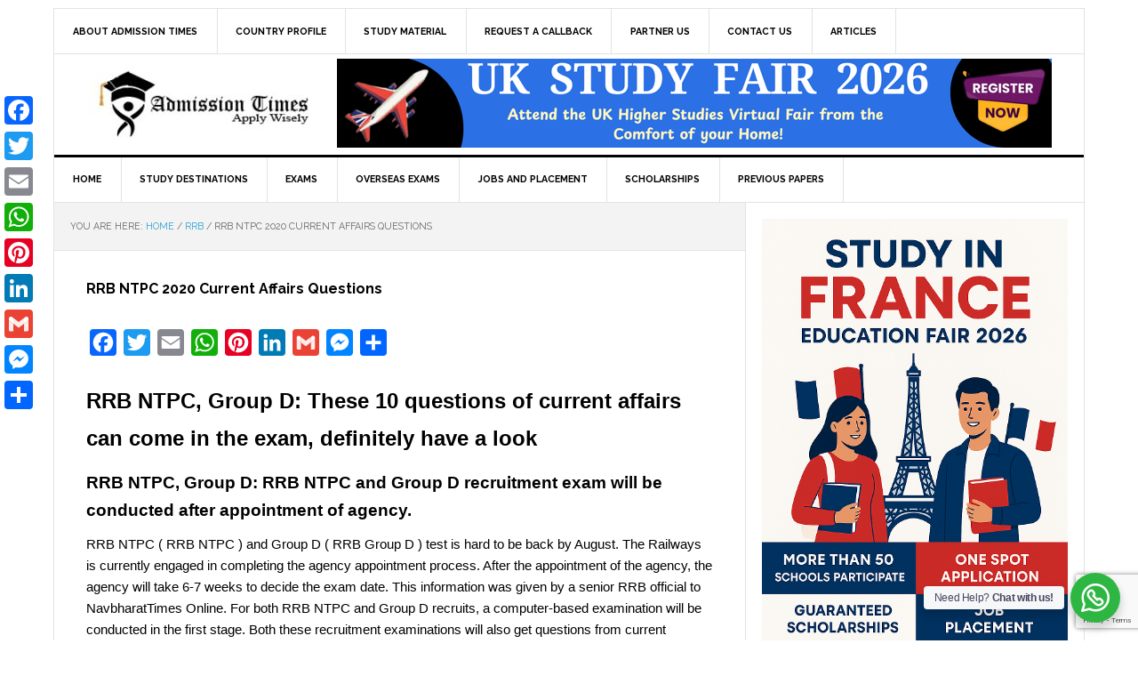

--- FILE ---
content_type: text/html; charset=utf-8
request_url: https://www.google.com/recaptcha/api2/anchor?ar=1&k=6LecCawpAAAAAA9ttxkYT1xM0buMybazomAluDVs&co=aHR0cHM6Ly9hZG1pc3Npb250aW1lcy5jb206NDQz&hl=en&v=9TiwnJFHeuIw_s0wSd3fiKfN&size=invisible&anchor-ms=20000&execute-ms=30000&cb=186sqrsyn9q1
body_size: 48281
content:
<!DOCTYPE HTML><html dir="ltr" lang="en"><head><meta http-equiv="Content-Type" content="text/html; charset=UTF-8">
<meta http-equiv="X-UA-Compatible" content="IE=edge">
<title>reCAPTCHA</title>
<style type="text/css">
/* cyrillic-ext */
@font-face {
  font-family: 'Roboto';
  font-style: normal;
  font-weight: 400;
  font-stretch: 100%;
  src: url(//fonts.gstatic.com/s/roboto/v48/KFO7CnqEu92Fr1ME7kSn66aGLdTylUAMa3GUBHMdazTgWw.woff2) format('woff2');
  unicode-range: U+0460-052F, U+1C80-1C8A, U+20B4, U+2DE0-2DFF, U+A640-A69F, U+FE2E-FE2F;
}
/* cyrillic */
@font-face {
  font-family: 'Roboto';
  font-style: normal;
  font-weight: 400;
  font-stretch: 100%;
  src: url(//fonts.gstatic.com/s/roboto/v48/KFO7CnqEu92Fr1ME7kSn66aGLdTylUAMa3iUBHMdazTgWw.woff2) format('woff2');
  unicode-range: U+0301, U+0400-045F, U+0490-0491, U+04B0-04B1, U+2116;
}
/* greek-ext */
@font-face {
  font-family: 'Roboto';
  font-style: normal;
  font-weight: 400;
  font-stretch: 100%;
  src: url(//fonts.gstatic.com/s/roboto/v48/KFO7CnqEu92Fr1ME7kSn66aGLdTylUAMa3CUBHMdazTgWw.woff2) format('woff2');
  unicode-range: U+1F00-1FFF;
}
/* greek */
@font-face {
  font-family: 'Roboto';
  font-style: normal;
  font-weight: 400;
  font-stretch: 100%;
  src: url(//fonts.gstatic.com/s/roboto/v48/KFO7CnqEu92Fr1ME7kSn66aGLdTylUAMa3-UBHMdazTgWw.woff2) format('woff2');
  unicode-range: U+0370-0377, U+037A-037F, U+0384-038A, U+038C, U+038E-03A1, U+03A3-03FF;
}
/* math */
@font-face {
  font-family: 'Roboto';
  font-style: normal;
  font-weight: 400;
  font-stretch: 100%;
  src: url(//fonts.gstatic.com/s/roboto/v48/KFO7CnqEu92Fr1ME7kSn66aGLdTylUAMawCUBHMdazTgWw.woff2) format('woff2');
  unicode-range: U+0302-0303, U+0305, U+0307-0308, U+0310, U+0312, U+0315, U+031A, U+0326-0327, U+032C, U+032F-0330, U+0332-0333, U+0338, U+033A, U+0346, U+034D, U+0391-03A1, U+03A3-03A9, U+03B1-03C9, U+03D1, U+03D5-03D6, U+03F0-03F1, U+03F4-03F5, U+2016-2017, U+2034-2038, U+203C, U+2040, U+2043, U+2047, U+2050, U+2057, U+205F, U+2070-2071, U+2074-208E, U+2090-209C, U+20D0-20DC, U+20E1, U+20E5-20EF, U+2100-2112, U+2114-2115, U+2117-2121, U+2123-214F, U+2190, U+2192, U+2194-21AE, U+21B0-21E5, U+21F1-21F2, U+21F4-2211, U+2213-2214, U+2216-22FF, U+2308-230B, U+2310, U+2319, U+231C-2321, U+2336-237A, U+237C, U+2395, U+239B-23B7, U+23D0, U+23DC-23E1, U+2474-2475, U+25AF, U+25B3, U+25B7, U+25BD, U+25C1, U+25CA, U+25CC, U+25FB, U+266D-266F, U+27C0-27FF, U+2900-2AFF, U+2B0E-2B11, U+2B30-2B4C, U+2BFE, U+3030, U+FF5B, U+FF5D, U+1D400-1D7FF, U+1EE00-1EEFF;
}
/* symbols */
@font-face {
  font-family: 'Roboto';
  font-style: normal;
  font-weight: 400;
  font-stretch: 100%;
  src: url(//fonts.gstatic.com/s/roboto/v48/KFO7CnqEu92Fr1ME7kSn66aGLdTylUAMaxKUBHMdazTgWw.woff2) format('woff2');
  unicode-range: U+0001-000C, U+000E-001F, U+007F-009F, U+20DD-20E0, U+20E2-20E4, U+2150-218F, U+2190, U+2192, U+2194-2199, U+21AF, U+21E6-21F0, U+21F3, U+2218-2219, U+2299, U+22C4-22C6, U+2300-243F, U+2440-244A, U+2460-24FF, U+25A0-27BF, U+2800-28FF, U+2921-2922, U+2981, U+29BF, U+29EB, U+2B00-2BFF, U+4DC0-4DFF, U+FFF9-FFFB, U+10140-1018E, U+10190-1019C, U+101A0, U+101D0-101FD, U+102E0-102FB, U+10E60-10E7E, U+1D2C0-1D2D3, U+1D2E0-1D37F, U+1F000-1F0FF, U+1F100-1F1AD, U+1F1E6-1F1FF, U+1F30D-1F30F, U+1F315, U+1F31C, U+1F31E, U+1F320-1F32C, U+1F336, U+1F378, U+1F37D, U+1F382, U+1F393-1F39F, U+1F3A7-1F3A8, U+1F3AC-1F3AF, U+1F3C2, U+1F3C4-1F3C6, U+1F3CA-1F3CE, U+1F3D4-1F3E0, U+1F3ED, U+1F3F1-1F3F3, U+1F3F5-1F3F7, U+1F408, U+1F415, U+1F41F, U+1F426, U+1F43F, U+1F441-1F442, U+1F444, U+1F446-1F449, U+1F44C-1F44E, U+1F453, U+1F46A, U+1F47D, U+1F4A3, U+1F4B0, U+1F4B3, U+1F4B9, U+1F4BB, U+1F4BF, U+1F4C8-1F4CB, U+1F4D6, U+1F4DA, U+1F4DF, U+1F4E3-1F4E6, U+1F4EA-1F4ED, U+1F4F7, U+1F4F9-1F4FB, U+1F4FD-1F4FE, U+1F503, U+1F507-1F50B, U+1F50D, U+1F512-1F513, U+1F53E-1F54A, U+1F54F-1F5FA, U+1F610, U+1F650-1F67F, U+1F687, U+1F68D, U+1F691, U+1F694, U+1F698, U+1F6AD, U+1F6B2, U+1F6B9-1F6BA, U+1F6BC, U+1F6C6-1F6CF, U+1F6D3-1F6D7, U+1F6E0-1F6EA, U+1F6F0-1F6F3, U+1F6F7-1F6FC, U+1F700-1F7FF, U+1F800-1F80B, U+1F810-1F847, U+1F850-1F859, U+1F860-1F887, U+1F890-1F8AD, U+1F8B0-1F8BB, U+1F8C0-1F8C1, U+1F900-1F90B, U+1F93B, U+1F946, U+1F984, U+1F996, U+1F9E9, U+1FA00-1FA6F, U+1FA70-1FA7C, U+1FA80-1FA89, U+1FA8F-1FAC6, U+1FACE-1FADC, U+1FADF-1FAE9, U+1FAF0-1FAF8, U+1FB00-1FBFF;
}
/* vietnamese */
@font-face {
  font-family: 'Roboto';
  font-style: normal;
  font-weight: 400;
  font-stretch: 100%;
  src: url(//fonts.gstatic.com/s/roboto/v48/KFO7CnqEu92Fr1ME7kSn66aGLdTylUAMa3OUBHMdazTgWw.woff2) format('woff2');
  unicode-range: U+0102-0103, U+0110-0111, U+0128-0129, U+0168-0169, U+01A0-01A1, U+01AF-01B0, U+0300-0301, U+0303-0304, U+0308-0309, U+0323, U+0329, U+1EA0-1EF9, U+20AB;
}
/* latin-ext */
@font-face {
  font-family: 'Roboto';
  font-style: normal;
  font-weight: 400;
  font-stretch: 100%;
  src: url(//fonts.gstatic.com/s/roboto/v48/KFO7CnqEu92Fr1ME7kSn66aGLdTylUAMa3KUBHMdazTgWw.woff2) format('woff2');
  unicode-range: U+0100-02BA, U+02BD-02C5, U+02C7-02CC, U+02CE-02D7, U+02DD-02FF, U+0304, U+0308, U+0329, U+1D00-1DBF, U+1E00-1E9F, U+1EF2-1EFF, U+2020, U+20A0-20AB, U+20AD-20C0, U+2113, U+2C60-2C7F, U+A720-A7FF;
}
/* latin */
@font-face {
  font-family: 'Roboto';
  font-style: normal;
  font-weight: 400;
  font-stretch: 100%;
  src: url(//fonts.gstatic.com/s/roboto/v48/KFO7CnqEu92Fr1ME7kSn66aGLdTylUAMa3yUBHMdazQ.woff2) format('woff2');
  unicode-range: U+0000-00FF, U+0131, U+0152-0153, U+02BB-02BC, U+02C6, U+02DA, U+02DC, U+0304, U+0308, U+0329, U+2000-206F, U+20AC, U+2122, U+2191, U+2193, U+2212, U+2215, U+FEFF, U+FFFD;
}
/* cyrillic-ext */
@font-face {
  font-family: 'Roboto';
  font-style: normal;
  font-weight: 500;
  font-stretch: 100%;
  src: url(//fonts.gstatic.com/s/roboto/v48/KFO7CnqEu92Fr1ME7kSn66aGLdTylUAMa3GUBHMdazTgWw.woff2) format('woff2');
  unicode-range: U+0460-052F, U+1C80-1C8A, U+20B4, U+2DE0-2DFF, U+A640-A69F, U+FE2E-FE2F;
}
/* cyrillic */
@font-face {
  font-family: 'Roboto';
  font-style: normal;
  font-weight: 500;
  font-stretch: 100%;
  src: url(//fonts.gstatic.com/s/roboto/v48/KFO7CnqEu92Fr1ME7kSn66aGLdTylUAMa3iUBHMdazTgWw.woff2) format('woff2');
  unicode-range: U+0301, U+0400-045F, U+0490-0491, U+04B0-04B1, U+2116;
}
/* greek-ext */
@font-face {
  font-family: 'Roboto';
  font-style: normal;
  font-weight: 500;
  font-stretch: 100%;
  src: url(//fonts.gstatic.com/s/roboto/v48/KFO7CnqEu92Fr1ME7kSn66aGLdTylUAMa3CUBHMdazTgWw.woff2) format('woff2');
  unicode-range: U+1F00-1FFF;
}
/* greek */
@font-face {
  font-family: 'Roboto';
  font-style: normal;
  font-weight: 500;
  font-stretch: 100%;
  src: url(//fonts.gstatic.com/s/roboto/v48/KFO7CnqEu92Fr1ME7kSn66aGLdTylUAMa3-UBHMdazTgWw.woff2) format('woff2');
  unicode-range: U+0370-0377, U+037A-037F, U+0384-038A, U+038C, U+038E-03A1, U+03A3-03FF;
}
/* math */
@font-face {
  font-family: 'Roboto';
  font-style: normal;
  font-weight: 500;
  font-stretch: 100%;
  src: url(//fonts.gstatic.com/s/roboto/v48/KFO7CnqEu92Fr1ME7kSn66aGLdTylUAMawCUBHMdazTgWw.woff2) format('woff2');
  unicode-range: U+0302-0303, U+0305, U+0307-0308, U+0310, U+0312, U+0315, U+031A, U+0326-0327, U+032C, U+032F-0330, U+0332-0333, U+0338, U+033A, U+0346, U+034D, U+0391-03A1, U+03A3-03A9, U+03B1-03C9, U+03D1, U+03D5-03D6, U+03F0-03F1, U+03F4-03F5, U+2016-2017, U+2034-2038, U+203C, U+2040, U+2043, U+2047, U+2050, U+2057, U+205F, U+2070-2071, U+2074-208E, U+2090-209C, U+20D0-20DC, U+20E1, U+20E5-20EF, U+2100-2112, U+2114-2115, U+2117-2121, U+2123-214F, U+2190, U+2192, U+2194-21AE, U+21B0-21E5, U+21F1-21F2, U+21F4-2211, U+2213-2214, U+2216-22FF, U+2308-230B, U+2310, U+2319, U+231C-2321, U+2336-237A, U+237C, U+2395, U+239B-23B7, U+23D0, U+23DC-23E1, U+2474-2475, U+25AF, U+25B3, U+25B7, U+25BD, U+25C1, U+25CA, U+25CC, U+25FB, U+266D-266F, U+27C0-27FF, U+2900-2AFF, U+2B0E-2B11, U+2B30-2B4C, U+2BFE, U+3030, U+FF5B, U+FF5D, U+1D400-1D7FF, U+1EE00-1EEFF;
}
/* symbols */
@font-face {
  font-family: 'Roboto';
  font-style: normal;
  font-weight: 500;
  font-stretch: 100%;
  src: url(//fonts.gstatic.com/s/roboto/v48/KFO7CnqEu92Fr1ME7kSn66aGLdTylUAMaxKUBHMdazTgWw.woff2) format('woff2');
  unicode-range: U+0001-000C, U+000E-001F, U+007F-009F, U+20DD-20E0, U+20E2-20E4, U+2150-218F, U+2190, U+2192, U+2194-2199, U+21AF, U+21E6-21F0, U+21F3, U+2218-2219, U+2299, U+22C4-22C6, U+2300-243F, U+2440-244A, U+2460-24FF, U+25A0-27BF, U+2800-28FF, U+2921-2922, U+2981, U+29BF, U+29EB, U+2B00-2BFF, U+4DC0-4DFF, U+FFF9-FFFB, U+10140-1018E, U+10190-1019C, U+101A0, U+101D0-101FD, U+102E0-102FB, U+10E60-10E7E, U+1D2C0-1D2D3, U+1D2E0-1D37F, U+1F000-1F0FF, U+1F100-1F1AD, U+1F1E6-1F1FF, U+1F30D-1F30F, U+1F315, U+1F31C, U+1F31E, U+1F320-1F32C, U+1F336, U+1F378, U+1F37D, U+1F382, U+1F393-1F39F, U+1F3A7-1F3A8, U+1F3AC-1F3AF, U+1F3C2, U+1F3C4-1F3C6, U+1F3CA-1F3CE, U+1F3D4-1F3E0, U+1F3ED, U+1F3F1-1F3F3, U+1F3F5-1F3F7, U+1F408, U+1F415, U+1F41F, U+1F426, U+1F43F, U+1F441-1F442, U+1F444, U+1F446-1F449, U+1F44C-1F44E, U+1F453, U+1F46A, U+1F47D, U+1F4A3, U+1F4B0, U+1F4B3, U+1F4B9, U+1F4BB, U+1F4BF, U+1F4C8-1F4CB, U+1F4D6, U+1F4DA, U+1F4DF, U+1F4E3-1F4E6, U+1F4EA-1F4ED, U+1F4F7, U+1F4F9-1F4FB, U+1F4FD-1F4FE, U+1F503, U+1F507-1F50B, U+1F50D, U+1F512-1F513, U+1F53E-1F54A, U+1F54F-1F5FA, U+1F610, U+1F650-1F67F, U+1F687, U+1F68D, U+1F691, U+1F694, U+1F698, U+1F6AD, U+1F6B2, U+1F6B9-1F6BA, U+1F6BC, U+1F6C6-1F6CF, U+1F6D3-1F6D7, U+1F6E0-1F6EA, U+1F6F0-1F6F3, U+1F6F7-1F6FC, U+1F700-1F7FF, U+1F800-1F80B, U+1F810-1F847, U+1F850-1F859, U+1F860-1F887, U+1F890-1F8AD, U+1F8B0-1F8BB, U+1F8C0-1F8C1, U+1F900-1F90B, U+1F93B, U+1F946, U+1F984, U+1F996, U+1F9E9, U+1FA00-1FA6F, U+1FA70-1FA7C, U+1FA80-1FA89, U+1FA8F-1FAC6, U+1FACE-1FADC, U+1FADF-1FAE9, U+1FAF0-1FAF8, U+1FB00-1FBFF;
}
/* vietnamese */
@font-face {
  font-family: 'Roboto';
  font-style: normal;
  font-weight: 500;
  font-stretch: 100%;
  src: url(//fonts.gstatic.com/s/roboto/v48/KFO7CnqEu92Fr1ME7kSn66aGLdTylUAMa3OUBHMdazTgWw.woff2) format('woff2');
  unicode-range: U+0102-0103, U+0110-0111, U+0128-0129, U+0168-0169, U+01A0-01A1, U+01AF-01B0, U+0300-0301, U+0303-0304, U+0308-0309, U+0323, U+0329, U+1EA0-1EF9, U+20AB;
}
/* latin-ext */
@font-face {
  font-family: 'Roboto';
  font-style: normal;
  font-weight: 500;
  font-stretch: 100%;
  src: url(//fonts.gstatic.com/s/roboto/v48/KFO7CnqEu92Fr1ME7kSn66aGLdTylUAMa3KUBHMdazTgWw.woff2) format('woff2');
  unicode-range: U+0100-02BA, U+02BD-02C5, U+02C7-02CC, U+02CE-02D7, U+02DD-02FF, U+0304, U+0308, U+0329, U+1D00-1DBF, U+1E00-1E9F, U+1EF2-1EFF, U+2020, U+20A0-20AB, U+20AD-20C0, U+2113, U+2C60-2C7F, U+A720-A7FF;
}
/* latin */
@font-face {
  font-family: 'Roboto';
  font-style: normal;
  font-weight: 500;
  font-stretch: 100%;
  src: url(//fonts.gstatic.com/s/roboto/v48/KFO7CnqEu92Fr1ME7kSn66aGLdTylUAMa3yUBHMdazQ.woff2) format('woff2');
  unicode-range: U+0000-00FF, U+0131, U+0152-0153, U+02BB-02BC, U+02C6, U+02DA, U+02DC, U+0304, U+0308, U+0329, U+2000-206F, U+20AC, U+2122, U+2191, U+2193, U+2212, U+2215, U+FEFF, U+FFFD;
}
/* cyrillic-ext */
@font-face {
  font-family: 'Roboto';
  font-style: normal;
  font-weight: 900;
  font-stretch: 100%;
  src: url(//fonts.gstatic.com/s/roboto/v48/KFO7CnqEu92Fr1ME7kSn66aGLdTylUAMa3GUBHMdazTgWw.woff2) format('woff2');
  unicode-range: U+0460-052F, U+1C80-1C8A, U+20B4, U+2DE0-2DFF, U+A640-A69F, U+FE2E-FE2F;
}
/* cyrillic */
@font-face {
  font-family: 'Roboto';
  font-style: normal;
  font-weight: 900;
  font-stretch: 100%;
  src: url(//fonts.gstatic.com/s/roboto/v48/KFO7CnqEu92Fr1ME7kSn66aGLdTylUAMa3iUBHMdazTgWw.woff2) format('woff2');
  unicode-range: U+0301, U+0400-045F, U+0490-0491, U+04B0-04B1, U+2116;
}
/* greek-ext */
@font-face {
  font-family: 'Roboto';
  font-style: normal;
  font-weight: 900;
  font-stretch: 100%;
  src: url(//fonts.gstatic.com/s/roboto/v48/KFO7CnqEu92Fr1ME7kSn66aGLdTylUAMa3CUBHMdazTgWw.woff2) format('woff2');
  unicode-range: U+1F00-1FFF;
}
/* greek */
@font-face {
  font-family: 'Roboto';
  font-style: normal;
  font-weight: 900;
  font-stretch: 100%;
  src: url(//fonts.gstatic.com/s/roboto/v48/KFO7CnqEu92Fr1ME7kSn66aGLdTylUAMa3-UBHMdazTgWw.woff2) format('woff2');
  unicode-range: U+0370-0377, U+037A-037F, U+0384-038A, U+038C, U+038E-03A1, U+03A3-03FF;
}
/* math */
@font-face {
  font-family: 'Roboto';
  font-style: normal;
  font-weight: 900;
  font-stretch: 100%;
  src: url(//fonts.gstatic.com/s/roboto/v48/KFO7CnqEu92Fr1ME7kSn66aGLdTylUAMawCUBHMdazTgWw.woff2) format('woff2');
  unicode-range: U+0302-0303, U+0305, U+0307-0308, U+0310, U+0312, U+0315, U+031A, U+0326-0327, U+032C, U+032F-0330, U+0332-0333, U+0338, U+033A, U+0346, U+034D, U+0391-03A1, U+03A3-03A9, U+03B1-03C9, U+03D1, U+03D5-03D6, U+03F0-03F1, U+03F4-03F5, U+2016-2017, U+2034-2038, U+203C, U+2040, U+2043, U+2047, U+2050, U+2057, U+205F, U+2070-2071, U+2074-208E, U+2090-209C, U+20D0-20DC, U+20E1, U+20E5-20EF, U+2100-2112, U+2114-2115, U+2117-2121, U+2123-214F, U+2190, U+2192, U+2194-21AE, U+21B0-21E5, U+21F1-21F2, U+21F4-2211, U+2213-2214, U+2216-22FF, U+2308-230B, U+2310, U+2319, U+231C-2321, U+2336-237A, U+237C, U+2395, U+239B-23B7, U+23D0, U+23DC-23E1, U+2474-2475, U+25AF, U+25B3, U+25B7, U+25BD, U+25C1, U+25CA, U+25CC, U+25FB, U+266D-266F, U+27C0-27FF, U+2900-2AFF, U+2B0E-2B11, U+2B30-2B4C, U+2BFE, U+3030, U+FF5B, U+FF5D, U+1D400-1D7FF, U+1EE00-1EEFF;
}
/* symbols */
@font-face {
  font-family: 'Roboto';
  font-style: normal;
  font-weight: 900;
  font-stretch: 100%;
  src: url(//fonts.gstatic.com/s/roboto/v48/KFO7CnqEu92Fr1ME7kSn66aGLdTylUAMaxKUBHMdazTgWw.woff2) format('woff2');
  unicode-range: U+0001-000C, U+000E-001F, U+007F-009F, U+20DD-20E0, U+20E2-20E4, U+2150-218F, U+2190, U+2192, U+2194-2199, U+21AF, U+21E6-21F0, U+21F3, U+2218-2219, U+2299, U+22C4-22C6, U+2300-243F, U+2440-244A, U+2460-24FF, U+25A0-27BF, U+2800-28FF, U+2921-2922, U+2981, U+29BF, U+29EB, U+2B00-2BFF, U+4DC0-4DFF, U+FFF9-FFFB, U+10140-1018E, U+10190-1019C, U+101A0, U+101D0-101FD, U+102E0-102FB, U+10E60-10E7E, U+1D2C0-1D2D3, U+1D2E0-1D37F, U+1F000-1F0FF, U+1F100-1F1AD, U+1F1E6-1F1FF, U+1F30D-1F30F, U+1F315, U+1F31C, U+1F31E, U+1F320-1F32C, U+1F336, U+1F378, U+1F37D, U+1F382, U+1F393-1F39F, U+1F3A7-1F3A8, U+1F3AC-1F3AF, U+1F3C2, U+1F3C4-1F3C6, U+1F3CA-1F3CE, U+1F3D4-1F3E0, U+1F3ED, U+1F3F1-1F3F3, U+1F3F5-1F3F7, U+1F408, U+1F415, U+1F41F, U+1F426, U+1F43F, U+1F441-1F442, U+1F444, U+1F446-1F449, U+1F44C-1F44E, U+1F453, U+1F46A, U+1F47D, U+1F4A3, U+1F4B0, U+1F4B3, U+1F4B9, U+1F4BB, U+1F4BF, U+1F4C8-1F4CB, U+1F4D6, U+1F4DA, U+1F4DF, U+1F4E3-1F4E6, U+1F4EA-1F4ED, U+1F4F7, U+1F4F9-1F4FB, U+1F4FD-1F4FE, U+1F503, U+1F507-1F50B, U+1F50D, U+1F512-1F513, U+1F53E-1F54A, U+1F54F-1F5FA, U+1F610, U+1F650-1F67F, U+1F687, U+1F68D, U+1F691, U+1F694, U+1F698, U+1F6AD, U+1F6B2, U+1F6B9-1F6BA, U+1F6BC, U+1F6C6-1F6CF, U+1F6D3-1F6D7, U+1F6E0-1F6EA, U+1F6F0-1F6F3, U+1F6F7-1F6FC, U+1F700-1F7FF, U+1F800-1F80B, U+1F810-1F847, U+1F850-1F859, U+1F860-1F887, U+1F890-1F8AD, U+1F8B0-1F8BB, U+1F8C0-1F8C1, U+1F900-1F90B, U+1F93B, U+1F946, U+1F984, U+1F996, U+1F9E9, U+1FA00-1FA6F, U+1FA70-1FA7C, U+1FA80-1FA89, U+1FA8F-1FAC6, U+1FACE-1FADC, U+1FADF-1FAE9, U+1FAF0-1FAF8, U+1FB00-1FBFF;
}
/* vietnamese */
@font-face {
  font-family: 'Roboto';
  font-style: normal;
  font-weight: 900;
  font-stretch: 100%;
  src: url(//fonts.gstatic.com/s/roboto/v48/KFO7CnqEu92Fr1ME7kSn66aGLdTylUAMa3OUBHMdazTgWw.woff2) format('woff2');
  unicode-range: U+0102-0103, U+0110-0111, U+0128-0129, U+0168-0169, U+01A0-01A1, U+01AF-01B0, U+0300-0301, U+0303-0304, U+0308-0309, U+0323, U+0329, U+1EA0-1EF9, U+20AB;
}
/* latin-ext */
@font-face {
  font-family: 'Roboto';
  font-style: normal;
  font-weight: 900;
  font-stretch: 100%;
  src: url(//fonts.gstatic.com/s/roboto/v48/KFO7CnqEu92Fr1ME7kSn66aGLdTylUAMa3KUBHMdazTgWw.woff2) format('woff2');
  unicode-range: U+0100-02BA, U+02BD-02C5, U+02C7-02CC, U+02CE-02D7, U+02DD-02FF, U+0304, U+0308, U+0329, U+1D00-1DBF, U+1E00-1E9F, U+1EF2-1EFF, U+2020, U+20A0-20AB, U+20AD-20C0, U+2113, U+2C60-2C7F, U+A720-A7FF;
}
/* latin */
@font-face {
  font-family: 'Roboto';
  font-style: normal;
  font-weight: 900;
  font-stretch: 100%;
  src: url(//fonts.gstatic.com/s/roboto/v48/KFO7CnqEu92Fr1ME7kSn66aGLdTylUAMa3yUBHMdazQ.woff2) format('woff2');
  unicode-range: U+0000-00FF, U+0131, U+0152-0153, U+02BB-02BC, U+02C6, U+02DA, U+02DC, U+0304, U+0308, U+0329, U+2000-206F, U+20AC, U+2122, U+2191, U+2193, U+2212, U+2215, U+FEFF, U+FFFD;
}

</style>
<link rel="stylesheet" type="text/css" href="https://www.gstatic.com/recaptcha/releases/9TiwnJFHeuIw_s0wSd3fiKfN/styles__ltr.css">
<script nonce="5-gAbnza6WVaBxplQ_6qjw" type="text/javascript">window['__recaptcha_api'] = 'https://www.google.com/recaptcha/api2/';</script>
<script type="text/javascript" src="https://www.gstatic.com/recaptcha/releases/9TiwnJFHeuIw_s0wSd3fiKfN/recaptcha__en.js" nonce="5-gAbnza6WVaBxplQ_6qjw">
      
    </script></head>
<body><div id="rc-anchor-alert" class="rc-anchor-alert"></div>
<input type="hidden" id="recaptcha-token" value="[base64]">
<script type="text/javascript" nonce="5-gAbnza6WVaBxplQ_6qjw">
      recaptcha.anchor.Main.init("[\x22ainput\x22,[\x22bgdata\x22,\x22\x22,\[base64]/[base64]/UltIKytdPWE6KGE8MjA0OD9SW0grK109YT4+NnwxOTI6KChhJjY0NTEyKT09NTUyOTYmJnErMTxoLmxlbmd0aCYmKGguY2hhckNvZGVBdChxKzEpJjY0NTEyKT09NTYzMjA/[base64]/MjU1OlI/[base64]/[base64]/[base64]/[base64]/[base64]/[base64]/[base64]/[base64]/[base64]/[base64]\x22,\[base64]\\u003d\x22,\x22YsOzwq1Ef3ZHw7tTIXLDoMOZw47Do8OZC3DCgDbDpH7ChsOowp4GUCHDp8Ohw6xXw6LDjV4oFMKZw7EaEDfDsnJwwrHCo8OLAMKcVcKVw6MfU8Ogw7fDk8Okw7JMVsKPw4DDuhZ4TMKkwr7Cil7CvcK0SXNDecOBIsKHw79rCsK2woQzUUcWw6sjwoolw5/ChT3DiMKHOHgMwpUTw4M7wpgRw6hbJsKkcMKKVcORwr4aw4o3wr/DkH96wqtPw6nCuAfCgiYLaT9+w4tXIMKVwrDCncOewo7DrsK2w7snwoxQw4xuw4Ebw7bCkFTCoMKENsK+bHd/e8KTwrJ/T8OtBhpWacOccQvCsCgUwq9ydMK9JEfClTfCosKZD8O/w6/DvkLDqiHDozlnOsOBw5jCnUljbEPCkMKNJsK7w68Mw7thw7HCu8KkDnQ9HXl6FcKYRsOSBsOSV8OydSN/AjBAwpkLBMKUfcKHYMO+wovDl8OUw780wqvCjwYiw4g8w6HCjcKKRMKzDE8DwqzCpRQiUVFMaAwgw4t6esO3w4HDohPDhFnChkE4IcO7H8KRw6nDmsKNRh7Dt8KuQnXDi8ORBMOHMDAvN8Ouwo7DssK9wrbCmmDDv8OxKcKXw6rDlsKdf8KMEcKow7VeK1cGw4DCpV/[base64]/wpTCp28Aw6t9ccOSwpwPwoo0WS51wpYdCxkfAwjCisO1w5AKw5XCjlRoPMK6acK4wpNVDi3CkyYMw5oBBcOnwrx9BE/DtsOlwoEudmArwrvCr2wpB14twqBqdsKNS8OcDXxFSMOZNzzDjErCsSckIiRFW8Orw6zCtUdkw7Y4CkI6wr13RkHCvAXCo8O0dFFXUsOQDcOywqkiwqbCgMKEZGBdw4LCnFxXwpMdKMOjZgwwSBg6UcKkw6/DhcO3wrzCrsO6w4dWwopCRD/DqsKDZXjCkS5Pwp91bcKNwrrCu8Kbw5LDtMOiw5AiwrcBw6nDiMKUE8K8wpbDjVJ6RF7CgMOew4R/w60mwpotwqHCqDEaUARNDEJTSsOPD8OYW8KfwpXCr8KHWMO2w4hMwrRpw604EwXCqhwlQRvCgDfCo8KTw7bCv3NXUsOcw53Ci8Kcf8ODw7XCqm1mw6DCi10Hw5xpG8KdFUrColFWTMOeMMKJCsKNw4kvwosySsO8w6/[base64]/YMOgAAl7bcOFL8O9wqXCrznCk0wLAkfCv8K0PktXZ2tiwp/DqMOiFMOQw74tw6kwNWBSb8KAY8KAw4jCocKHY8KpwpRKwpjDjx7Dk8OCw4jDnnU9w4Ixwr3Dh8KzLUkjIMOeDsO5aMKFw4FOw4cZHxHDgFsLeMKQwqoswrDDpzHClx/DvAXCnsKKwrDCl8OIUScBR8Olw5bDgsOCw73CgcOODUzCnmfDr8OpdcKmw5MnwofCpcOqwqhlw4RLUQgPw5nCvMO3V8ONwocZwqzDuVHCsTnCgMK9w5fDrcOWUMKdwr8owrTCqcOmw5ZGwqfDigPDji/DhEI4wrHCjkHCkiNQfcOwWMOrwpoIw7HDn8OuT8KZPlFqKcK7w6jDtcOtw77Dv8Kdw7fChcOiY8KOFQbCklLDqcOZwqvDvcOVw5rCkcKVI8Ojw5ptfm9rJ3DDssOmEcOgwq9owrwuw6DDmcK2w4cWwqLDm8K5ZsOZwppNw6w/[base64]/w4hLGnTCv8OEwox5w47DiMO7U1xLacKTw51VwrLDpcOHCsKhw5PCh8K6w4huXXlFwrzCnwTClcKwwpTCjcKdFMOrwq3CnRF6w7LCvFAmwrXCq2Qhw74LwqvDiF8dwpUBw6/CpcOvWyXDh27CjQvCqCsnw5DDv2HDmzLDsGnCt8KXw4vCi2U5WsOtwqrDri9iwrnDgDbChC3DmcKnTMK9TUnDncO1wrrDpkjDpT0Gwrp/wpTDhsKZK8Klc8O5e8OlwrZ2w4xHwqgRwpMdw7PDuG7DkcKKworDpsKPw4vDt8OIw790YDXDrHFZw6AgHMO8wopPfMOXR2x3wpcbwrh0wo/DvlfDqSPDv3PDjEAbWy1TO8KYbDjCpcOJwpxyFsOtCsOiw6DCslXDgcOBCcOxw4FMwpc/HgIHw4xKwrMeP8OrYsOIVRdAwpDDg8KLwqzCtsOOHsO9w7XDu8OMfcKdLWbDlS/DvjfCo0/DscO8wr3Dg8OUw4nCmy1OJjYocMKmwrDChwtMwpJvVQ3DthXDosO4wrHCrBzDm0bClcKMw7HDkMKjw4vDjwMOTcO8GcKuWR7DrinDmmHDsMO+Th/[base64]/NF7DjMKJw4h6QsOhOhvCpRM2w4PDqsOab8Kgw59lGMOIwqQDbcOBw6E6BMKHJMK6ZydtwrzDgy7DtMOWLcKCwq3CrMOWwq1Hw6jChWDCoMOuw6rCkgXDsMKGwoY0w5/DtkoEw4B+GyfDtcKAwoHDvB4wQsK5S8OtHUAkBELDisKQw63CgMK3wqlKwqDDnMOKYhMawonCqWzCrsK6wpQfTMO9wpHCrMOYDlvCucOZQ1DCmWYvwp3Con4hw5FxwrwUw74aw43DucOzEcKVw5NyNE00VsONwp9/w4sRJiBPNFHDl2jCtDJHw5PDiWFxGV5iwo9Jw5XCrsO9L8KtwojCmMKyBcO7FMOZwpIFw5PCjUxewoYFwrRrC8O2w43CmcOAWlvCusOWwqJcPMKkwonCi8KeEsOrwqR/Nx/[base64]/CriNaXcO8R8KYFcOJw5ALUTZUJ8KnNg/[base64]/[base64]/[base64]/DosK7w6IfwpUSwpLDtMKow4fCmHPDpsKdTidGOn1Kw5VFwpRXB8Oow6PDjUReNxLDn8KQwoBowpoVRsKjw4hGe1bCvQ1EwoIuwrXDgi7DhC5pw4LDuG/CpD7CosOHw6wLHzwqw6BNN8KYf8Knw7HCqHjCvTHCvT7DnsOUw7XDm8KadMOPLMO0w6hIwrIfG151esOOK8O3w4gYfUM/AxIrdcKtOnZ5YyHDmsKDwoUIwrssMD/CuMOqe8OHCsKJw7jDgcKfCDZOw6DCsE18wqVHScKgbsKxwp3CiCLCs8OkUcKFwrROay3CoMOOw65kwpI4w7jCocO9dcKbVjZPesKrw4bCusOdwpRBbMKTw6XDiMKialQaW8KawrlGwo14ZcK8wognw4EsAcOzw4MNw5M4JsOtwpoZwoHDnC/Dj1jClMOtw4IfwqPDjQjDllBWZcKyw6kqwq3Ci8K1w7zCpU/CkMK/w5tjVRzCh8Osw5LCunvDocOUwq3DpR/CrsKRVMOhYygcL0bDjTrCicKbUsK/YcODRRQzEgMmw4gSw7fChcOVMcOlL8KYw6VjfTFow5tUH2LDkz1/QmLChAPClMKpwqPDo8ORw4tzCVnCjcKJw6zDr1Q/wq0iK8KAw7fDviHCpBlfJ8Okw7ALLHoJWsOuAcKRXW3DulPDmURlw6TCqkZSw7PDrTt2w57DqhQdVRZrLX3CisOEFxF3e8KFfg8lw5VXKzcsR1J0MHUiwrXDtcKnwoTDiFfDhQdhwpZ/[base64]/Cg8KWM3/Cslgzw71fwrFvB2rCpcOIwpt7RGtrMMO8woFqD8KqwplBM3dbLizDhwccW8OpwrJXwo3CviXCucOTwodhFsKmZSRkHlcuwofCssOLVMKSw6/Dhh1FZzPCo20xw4xLw6nCgDxZQAcwwqPDtQ5BRVYCHMOfPMO4w5AZw6/DmRnDuFdLw7PDnDopw4/[base64]/w6bCs8Ksw47Ch8K7w4ZXw6pqD8OKT8KLw45Bw7vCiw1LdWM8A8OBIgJcSMKLFgDDpT9iT00dwoPCm8K9w7nCscK+W8KxV8KqQFNzw6FTwrbCuXI9XMKHVHrDv3TCncK1Om/CusK5PcOfZxp+MsOrAMOnO3/DuDRHwrQ9wqAIacONw4/Cl8OMwqrCi8OPwow/wpRqw4TCoW/[base64]/ClMOoU8O3OsOVwqjDnz9qwrbDm24OHUnDrcO5cGx9ZBBQw5ZiwoApIMOZKcKhS39bK07CssOVWkwQw5IqwrRFT8OUTGdvwqfDoToTw63DpFMHwrfClMK3NxR2cTQEBwBDw5zDj8ONwrliwozCihXDssKqYMOEdQjDrcOdccK2wpXDmz/Dq8O5EMKtUFvDuiXDhMO8dyvCni/[base64]/DtcKww57Csx/Cl8Kqw5jCoMOqeMO/JFLCl8Khw6DDnTQHe1XDg0XDrgbDlsK4WFh9X8KwMMO5LWk6KGszwrBndArCmUQhCVthOcOKQQvCv8ODwrnDqiQCSsO9ayDCvzTDksKpBE5lw4Njc0nDqEo/[base64]/CqjrCuikHD1B6wrDCsE3DgEzDjUZ3BwBzw6XCoEnDtMObw4oKwop9XkpRw7E/I0tZGMO0w7ggw6URw6tbwq7DhMK/w43DsFzDkATDp8OZNUtZeFDCoMKNwpnCjEbDmRdyZXXDosOtGMKvwrBYQcOdw6zDpsK2c8KXIcKdw60gw5JOw6ofwpDCvkXCqEcUVcOSw5Z5w7YRcFVFwqEbwqjDoMO+wrPDnUREVMKCw4nDqTVMwpDCocOoVMOLR2TCpi7Cj3jCg8Kja2zDocOYXcOZw6RlXR88bC/DpsOEXjvDi0UiEipfPAzDskTDlcKUN8OjCMKMDHnDknLCqAHDqXNnwpY3S8OqXcOTwpTCvmUMVVzCpsKuEAV6w7M0woopw7MyYnAqwq4JFlvClAXChm90wqjCscKpwoxnwqPCscKmQkRpYcOAeMKjwqdKH8K/wodEJCJmw6jCtHVmHMOYX8KxAcOIwoZSQMKtw5HCvBMMBz4RWcOgJ8Khw4YPFWPCqFIsA8OhwrzCjHPDuTliwqfDllvCocKJw6DCmSAJRiVwGMOhw7wIE8KBwoTDjcKIwqHDnCYkwo9TcXlwG8KQw47CtHM1S8K/wr/CqmdlHjzCqDASXMO+DMKqaSbDhMO8McKbwpwewrnDgDLDjylhDxpPCUrDqsOWPXzDq8OoRsKgdlVvNsKOwrJ0Q8KWw7B/w73ChBbCnMKvaUvCsjfDnWHDvcKEw7d2Y8KJwobCtcO0NMOQw5vDu8OIwrJCwqHDhsOzHBkrw4zDsFMWYCnCqsOYPMO1CxsMZsKgEMK8bnAYw5gBMRvClgnDk3bChsKNN8OUDcKZw6BieERXw6kEGcOueVA/VxfDnMK1w4YISlcTwqYZw6DChRbDgMOFw7PCpWI/chcPEFMOw4xNwp17w4MhPcOiWMKMUMKHXFwsajvCl1BCYMOmZTApwofCiytvwqDDpHTCsVLDtcK5wpXChcKaFsOnSMKrNEvDoFzChMOlw7LDt8KPOSHCjcORUsK3wqzCtjvDtMKZcMK2VGhqcAgZAsKYwo3Ckn/Cv8O/AMOuwp/ChkXDjcKJwpsRw4h0wqUtasOSIHnDpMK+w6TCnMOFw68+w7wmJQTCpn0bZ8Osw6PCqkLDu8OHc8KiN8K2w5Zew4XDohvClnB2ScK1Y8OZVHpbTMOvT8O4wpJEPMOXbiHDvMKnw6vCp8Kyb2jCvVZRUMOcdlXDncKQwpUawqZLGx8/ScKCCcK9w4rCn8Ovw4zDiMOyw6zCjWbDm8KFw75cBTfCklPCncKzWcOgw5nDolZuw5DDqTArwrTDrljDsTg/XsOiwq4bw5RQw5HCn8O5w47Ct15hfjzDjsO7ZQNuJMKcwq0ZL2jCiMOrwojCsz1lwq8wRWE3wpImw5bCu8KOwq0iwofCgsOBwp5EwqIcw5xqA0DCsxRNejFFw4g9eH1tJMKXwqbDo19rcC8bwq/Dh8KdDDcvGWsxwrfDnMOcw5nCqsOawrY1w5rDiMOvwrl9VMKmwobDj8K1wqjCgFBew5rCsMKObcOtE8Khw4PDt8OxX8OoNhBbSFDDhQYvw7AGwqvDhk/DiAPCs8KEw4LDo3DDtMOWb1jDhAlew7N8KcOjeQbDpk3DtyhRXcOOMhTClhRGw7LCgysUw7/CmVfCoVpiwoR6Kho+wq8Zwqd5Gw/Dl35BVcOuw58jwp3DjsKCIcOASMKhw4PChcOGU2JKw6vDlsKmw6NOw4rCsV/[base64]/NMOfR3DDm3gLH11twqxfRcKXEULDsl/[base64]/CqMO+cSDCgTdIEsKzZx/Cv8Onw5Jzc8KBw7A/C8KrCMOvw5TDusKEw7PCjsKkw58LS8KawohhGxA4wrLCksO1BhV7WAVDwqEhwpQxZ8KYQMOlwox9O8KywpUfw4BiwrDDpWopw7tGw79ID04zw7HCpUJSF8Onw4ZQwpkmwr9SesKEw6vDlMK2w5UDecOlchzDowHDlsO1woDDhWrCvXjDocKNw4/[base64]/[base64]/Cl8OlfMKWD1nDqmjDg287wqhww41iwp3CijnDq8KmQWHCgsOpBFbDjCrDkEV6w5DDhQkxwrguw4nCuUswwr4PbcK0GcKMwrfCj2Ysw67DmsOnYcO4wplrw4c4wp3ChgAhPE/Ck3fCrcKhw4TCkV/DtlYAdg4LL8KowolKwqbDvsKRwp/DiVHDoSMMwo1dV8KQwqPDm8K1w7zDsys4wroEEsKAwpbDhMOUMlFiwpYsLsKxYMKzw5l7QDrDkB0Iw5fCl8ObZWkuLWPCqcKgUMOawo7Dm8K/CsOCw6wCDsOAZh3DjlzDsMK1TsONw53ChMKlwq9oW3oKw6VSLxXDt8OuwqdHAinCpjXCiMK4wqdHCDEJw6bCtgcCwqcCIzPDpMOBw5/CuW18wr57wpvCvx/Diy9Yw6bDvR3Dj8K3w7w6dMOtw7/DoiDDkz3Do8Kaw6Mxc0VAw7E9w61OKcODX8KKwqLCiB3DlTjDjcKqYh9EZMKEwpHCosO4wp7DpcKCJTYBXQHDjS/DncK8WlQgfMKvW8OQw5zDgsOgbsKUw7IvQsKiwrgBN8KZw73DhSVYw5PDrMK+TsO7wrscwoB6w7/Ct8OkZcK2wqxvw73DvMKHCXzDg39vwofCnsOlaXzCvgbDosOdd8OMG1HDm8ORQsO3OyZIwoYBFcKAVXckwocWKmYFwoBIwp1JCsKUDsOFw5NJbnPDm3/[base64]/fgfCiMOxXU56w7ctasOnwqRhw47CuFrCgiTDmkTDpcOKZcKdw6bDkyjDisKUwo/DiU1iCsKZKMO8w6LDn1fDlMK6ZsKDw7nChcK1OwZcwpLCjH/DlxTDr2F4XMOgfkxwPMKHwojCjsKOXGvCgCrDryzCmsKew7hFwpYlWMKCw7fDt8O0wqskwpw0PsOLLE44wqc1VlnDg8OYcMO+w5jClz4wNy7DsSbDlcK+w6XCuMOQwo/DtiYhw4PDlGnCicOuw6kvwqfCqhlZWsKcCsOsw6TCpsO6EgPCqG9mw4rCvcOSwpBbw4fDrEHDjMKgWQQaKgkxdjEeb8K5w4vCuX5XacOdw4UbKMKhQ3nCh8O9wobCgcOrwrNwEmQvAHUpcx1kTsOCw4MhE1jClMOeBcOUw7cUeXLDuQjClH/[base64]/Cu8KdByrCsU7DiMKsw6YbGcKwAms1w7PDlULDhBzDucKOA8O8wqnDiA4bQUrCgyzDnFvCjS0MWRHCm8OtwokKw4TDv8K+QBHCuBtBOnHDgMKVwpLDrm/Dt8ObBCrDjsONA04Vw4pCw7TDocK5R3nCgcO2HSoGecKEMR7DnhvDs8OFIT7ClDMvEcKIwpXCh8K6VsOow6rCnD1gwqNGwoxvIwXCicOsLMKuwpNqPkxUazVhAMKABz1IaxzDuDQIR093wpbClXLCrsK0w7HDtMOyw7w7cjvCpMKUw7wDZDjCicO/dgdlwogJe2AYFcO2w4rDrsKKw59Rw64uQyXCkARSH8KJw6JUf8Oyw4wQwrdSQ8KQwrMPIgEiw5hNRsKiwo5Ow4/[base64]/CkMOjw7Fsw7bDtcKwZArCvllEw6PDjsKBw685YgjClsKKJMKAwqwETsOiw4fCiMOiw7jChcO7LsOLwqbDjMKgRiARF1EUGDIRwpcgFEJBBGF0HcK/[base64]/CnQTCuVBRSTRBYCgcwp/CtcOHwowRw6zCisKZY0bDrcKOdTDCu0nCmh3DgDxew4ERw7fCijhGw6jCjS5mF1XCqCg5SWHDqgcHw4rDqcOHNsO9w5bCt8O/EMK2OcKDw4p9w5R6wo7CjiTDqCkOwonCnCVuwprCkRjDocOGP8OVZFZyNcOqOzUkwo/CpMOyw40EQMOoekvClzHDvhjChsKdOw1Nf8OTw6XClSXCkMORwq/DhUtRVUfCoMO+w7LCm8OdwrHCijFIwqPDucOwwqtNw5UPw64yGk0Bw5/[base64]/CrhYlTcOkw4cDBU7CisKMecOvMsKka8KLPMOAw6/DgGjCkHPDvVZsBMKzfcOHOcKkwpF1Iyluw49EQRZNRsOleDpOJcKMYGk7w5zCuxYaZx9UCMOYwpsFRkXCocOvEMOjwrjDrwtWZ8OTwogEQsO5NDp4wphqThjDncOLV8Oow6/DvH7Dgk4Tw41RI8Orw63DmDBEXcOew5U1M8Ohw4t7w7bCqcKBMCPCnMO9Gm/DtHEMwrIJE8K5ZMKhSMKKw5MKwo/CgD4KwpgWw6lfwoUiwqhTB8KeIwQLw7xEwr8JLXfCjMK0w67CnRFew6JWY8Knw7LDmcKAAQNqw6zDt2HCghvCscOwfS5NwpXCgzFDw6/CrxsIZHLCrMKGwrRKw47DkMO2w54kw5MRBMOJwoXCn3LCi8Khwr/CgsOOw6Znw7MXXxrDmxRnwr5dw59pGyTCgjY9IcOuTDIXWTjDvcKtwpDCuTvClsKFw7lWOMO3O8OmwqZIw7TDosKqYsKPw4I0w49Fw45DbyfDqAtkw40Ww7tpw6zDvMO+KcK/woTCjBt+w4wrHMKhSW/Ctk54wr4se05Iw7/[base64]/CiMOaVDzDkA7ChEs3fcO+w4/DmcKFBgZswqsQwrrDtmw/e1nCrzEcwqdVwo9jemEPOcO8wovCq8KKwrtfw5DDq8KQBnPCscOvwrJ5wpvCnUnCvMOGXDrCvcK0w5pcw7JBwqTDtsKUwpAQw6/[base64]/[base64]/DjMOFS8KcasKsF8O6PMKjw58MwobDmcOyw43ChcKdw4fDk8O2NMK8wpUZw4ZrRsKSw7FywpHDiAQiGH8hw4V3wqVfDQFSY8OMwp/CjcKhwqrCjC/DgwoLJMOeWcOgZcOcw4jCrMOeeBbDu0h1NTLDvMOpN8OdImc2QMOwAgjCiMO1LcKFwpLCrsOGNMKAw6zDh2TDoSjCtF3CtcOqw4jDsMKcH3MeLXdCFTjDgcOAw53ChMKZwqTDk8O3EcK1GxVsAH8SwrMiPcOrFADCqcKxwqE2w4/CtnUzwq3ClcKbwrnCiiPDkcOHw4vDjcOewr5Cwq9IOMKlwq7DhsOmDsOpLMOkw6nCr8O6JnDCuTPDqU/Cn8OFw79mD0VbMsKzwp43IsK2w6nDgMOKTBLDvcO0VMOMwqbDqcKHTcK8LDgpdRPCo8OvacKkY013w5LDnSkFDsOQFxdTwpbDicOKeHTCgcK3w7ddOcKLMcOmwohJw7ZyY8OHw4wSMwdkTjJvSHnCqsK1NMKuGnHDlsKqBsKvR1wDwrDCgMO8dMOZPi/Dq8OFw5QkS8Ohw5tcw4MiSGRjLcOCFG3CiznCksOBKcOwLizCn8OywpVtwp0WwoTDt8OHwqbDmnMEw5ZywqkmLcK+BcOGWGoLJMKOw5zCgyMuaX/[base64]/DvEXChsKiXzxaWgTCrMOcAyDCk8OOw5PDjADDpwMuXsKMwpVuw4jDp38VwpbDvwsyP8Oowop5w7NXw4VFO8KlccKoAsOnR8K6woQCw6Fww58LAsOiYcK/V8OXwoTCksOzwq3DmDoKwr/CtFRrB8OUb8OAOcKtVsOxKRVzVcKTw4fDj8O6wqPDhcKqYWhqVsKUQVMMwqfDtMKFw73CgMKsK8O6OiRUYCYoV2VwW8OqS8KNw4PCvsK3wrtMw7rCnsOgw71dTsOWSsOvUsOUw5s0w7vCosOcwpDDlsO+woczM2HCnnbCosKCcl/[base64]/[base64]/wpjDqCLDqsOFCMKrw4Fzw73CvMK3Q8OVw6HDiVJRSQ/DgSrCgMKDI8OwEcOBPhtgw6Ukw7vDo3UDwqfDr0NLfsO4akjCgcOvMMOgO3lLDcOdw5gKw50yw73DmS/DogNhw4EKYkDCs8OTw5bDsMKfw5w1dQQ9w6Zqw4/DkMORw5J6wrI9woDDnBw7w6x1w5Rdw5Idw5V9w7jDgsKSRXHCl1NYwpxVRyQTwoXCqsOPJcKqB3LDrsOLVsK/wr3DhsOidcKpw4DCmsKqw6tgw7srccK7w4wAw64HFHAHSF5BNcKPQGLDv8KzXcOjbsKQw4Miw4VVQCAHbsOLwozDvy0rA8Kbwr/Cj8OvwrrDiAMwwqrCpWRmwowQw5J6w5rDocORwrABeMKeNk4ZXkbCiTo1w6tdAnk7wp/DjsK3woDDoSEow7DDscOyBx/Ci8OQw5vDrMOKwpPCl1HCocK1asO2ScKewpPCqMK9w5XCkMKsw5DDkcK5wrRtWyI+wqTDl1/CpgRMbsKNf8KfwoHCl8OdwpQhwpzCnMKww6QLVBtgDjRLwqxNw5rDusOiYsKKPxbCksKLwrvDp8OLJMKlesOABsKkccKAeRfDlAfCvwHDtnHChcO/GxTDjEzDu8Kuw5QwwrzCiQxWwoHDicOXQcKvPUBFfG8tw4pDfcKBwoDDqmgADcKNw4Rww6gIHi/Crk1+KGoZMSXCsUpwZRjDuSrDhlZswpDDlGVRw6DCtsKYdUZJwrPCjsKdw7Nrw7NJw5R3VsO5wozCjArDpV7CrlFZw7XClULDssKtwpA+wrc/AMKewrbCkMOjwrE1w5ohw7bDuQ7DmD18XA/[base64]/CicKzFXrCrMO2KwQbw4R/USZ5wqIeR2LDnAXDjjhyLMKJAMOWw7fDh2HCqsOaw7XDvAXDjW3DjgXCi8Osw75+wr4LCUYMBMKvw5TCkzfCocKPwrXCqQANLFdWFjLDhkkLw4HDiiw9wq1AOgfCgMKIw4LChsK8C0HDuz7CmMKjTcKuB206w7jDu8OQwprDr34wBMO/EcOfwoPCuVrCpT/CtWjCiyfCjBB4E8KbDlVgZi0wwpJJZMOSw7UXFcKgdjArdW/Dsw3Ci8KnJDbCsxBAIsK0MWTDtMO+MSzDhcO6ScOdBFk8w4/DgsOsfS3CkMKqdmXDsWkiwrtlw75ywpYmwqQowo0LdG7CuV3Do8ODQw1PJ1rClMK2wqxyFwbCsMO5SAfCrA/Dt8K7AcKaA8KAKMOJwrBKwo/CuUTCsArDkDomw7TCp8KQSh88w5FLTMO1ZsO0wqVvGcOkGFFrTTAfwpkUSDXCiQjDo8OgKxDCv8OawrPDt8KeNRs0wqLCj8OMwoPDqgXCjAVTZiBCe8KZIsO5IcK7JcKZwrIkwo/[base64]/Tn3Dizs2w4HCi8O9wq9WQhRJM8KAwqjCmsOTQMKKwp1nwoEmPMO5wqQzE8OqMhxmMnJmw5DCgsONwqTDrcOnMR5yw7Q9DMK/VyLCszbCtcKywpggMVIbw49Cw6t2CsOsEsOSw7ENVFlJeC/CoMO6QMOIeMKWMMOYw5gkwoUlwqHCkcK9w5gUOHTCscK8w44bDUTDo8Ocw4TCi8Oww4tDwqUQQ0bDhVbCi2TCqcKEw4jCuAldVcKfwo/DpFt9IyvDgiEqwrxuKcKEWX1OZm/DjVlDw49bwoLDqRPCh3IIwop/dGXCsjjCqMOjwrZUTVnDk8KQwoHDtcO8w5wVW8O4WBvDh8OIMSxMw5E0TTtCS8KZDMKgSnvDnmk/VEjDqS5kw5wLGULDnMOVEsOUwonCmWbCqsOmw7HCrMKRBEZpwr7Dg8OzwqJ9w6QrHsOJOMK0d8Klw7QpwojDm1nDqMOkJSTDqm3CgsKSTiPDsMOVH8Ouw6LCr8OAwrEOwpEHZmjDqMK8ZiMow4vCtzzCsFnDiXgIEgl/w67DuksScmLDnhfDhMKZLDNBw4BDPzJgbMKlVcOBF3nCuSLDkMOuw5F8wp5SfAN/wrlnwr/DpEfCgzwEI8OPenlkw4QTRcOYDsK6w4vCkCoRwqtxw63DnlHCiUHDtcO+GR3DlR/[base64]/[base64]/CoWTCnB7DrAM+UsK2wpHDkMK3w7PCnHE2wrzCpcO3KTnDiMOdw7jCk8KHZhAgwqTCrCA2YEk7w5TDpsOQwqjDqx17DnTClj7Dl8K1XMOePSAiw4/Dj8KoVcKJw5Fawqlow5nCghHCq2lAYhvDtMKBJsKqw6RpwojDrW7DjUlLw5/CrGbCmMOLKFoSEw1cWGPDqns4wpbDrXTCs8OGw57DpDHDtMOAasKWwqzCrMOnHMOIARPDu3MsUcKrZH/DtsO0Y8KeEMK7w6/Dn8OKw44owqDCinPCtAopU0VKUG7Dr0fCvsOnZ8O/[base64]/Cn8OFw7YcwoLDuMK9R0UZw59YwrVLdsKMJGfCqn7Dt8K8OkpCABLDusK6fH7DqnQFw7Igw6UDBRQ/OEfCscKbfHXCncK5R8K5TcO2wrFPUcK8VUQ7w6PDtVbDtggBw6MzEh1Uw590wpvCpnvDmSx8LERxw5/DucKHwrIDwoFjbMKUw6J6w4/CiMOCw5PCgQ7CgsOGw6nCgUcPNGHCsMOcw6IcV8OEw6BPw4/CvDJ4w4loThNDGsOHwpN/wo/CoMKSw7Z+csKTBcOVcMK1Hi1Zw4Irw4PCkcOdw5fCk0DCqm5NSlkOw6rCvR4Zw6F6F8OawqQtRMOsHERRYhp2S8KEwp3ClH8YJ8KVwpcjRcOQMcK/wo/Dglgiw7rCmMKmwqA1w7kaXcONwrLCnTfCgMKVworDpcORRsKEfSfDnVbCnzzDi8KNwpDCrcOjw59lwqUrwq3DkE/CvsOSwq/ChVLDkcKtJUY6wrwWw4E3TMK0wrYXUcKUw7bDrHfDuVHDtht6w6drwpbDpDTDlcK+cMONwrDCrMKGw7Q2BzXDlhJ+w5FwwpsBwo43w7x9BMO0GyHCn8KPw6LCssO0FX5VwpgOTilQwpbDuXHCrSUQUMOqV1vDuG7DpcKswrzDj0w1w77CqcKnw7EKUcOiw73Dph/[base64]/[base64]/CiyVmwovCvsOaeWlvwok0w6Itw6p1wqo3d8Kyw5U/[base64]/CvcKvwr52A8ONFcK/HiTCqsK1EcKawqBxwoLCky5zw7IhA37Dtjw+w5gGFEJFW2PCncK2wrzDicO1fQNawp3CshEgS8OyPAhaw4NowpXCumjCgGjDk2/[base64]/CjjjCl8OVwoDDqcOacjrDrA3DkcOaLQ9Xw7PCqCxGwqkeUcK8F8OiFEsnwqdSIcKTU0JAw6oGw5rCnsKtEsOHIB7CsyTDig3Ctm7CgsOVw6fDj8OLwpxxEsOEcDRBO0gnRFrCtRrChXLCkUjDqychMcK4HcK/[base64]/wobDu8KNw7zClcKseATCncKuN8KJw4s/VllnJyrCgMK9w7bDkMKhwpzCkWgsIlVpYyLCjcKVR8OCVcKhw7rCj8OlwrdDVMOQdsK+w6zDrMOKw4rCuQ4dGcKqRAkGHMKuw6wGScK2esKjw4XCksKQTQ13BUzDuMOiJsK6OExud2DChcKtH2lqY25NwocxwpEeWMKNwo9ow6HDvBR5ZH/CrMO7w7Qmw78qBxBCw5DDrMKXJcK6VSPCm8OAw5jCmsK0wrvDiMKqwoTChg7DnsORwrk5wrrDjcKTCXzCpAtCbcK/w5DDvsOrwqIgw4RlTMOZw5pRHsOnRcO/[base64]/Cqgd+KsORw6bCrsOSIUTDgMOCczfDr8OUQijCv8OMdlfCmjk3MsKsXcOgwpPCjMOGwrjCn0jDv8Ktw5pIH8Odwq91wrXCukDCqyPDocOPGRTCnD3CkMOvABPDqcOYw5XCm0BYAsO3YynDqsKxWsOPWMKCw404wr19wrzCm8K/wrrDlMKPwpQPw4nCn8OJworCtEvDplk1CQJBNBFIw6pKAsO6wpF6woDDr18OAVjCp1FOw5FJwo5Bw4DCgDTCr10zw4DClEEdwq7DnHnDkUphwodCw7skw4QJezbCl8KQeMOAwrLCgcODw5J7woQRNRoHDi9qfQrCpiYdeMO8w4DClAl8Ny/[base64]/[base64]/w5dzwqPDqUTDv1fCrMKQES7CgsOeI2jCicKPbFjDi8OiMyJWJS9XwojDvU45wqwawrRgwocCwqMXQRnDl1QwQ8Kaw4TDtMOPZ8KsbxHDuXo4w7k/wqTCl8O3bU5aw5PDgcK5Hm/DmMKBw6PCtnbDksKywp8KFcKTw7FfcQDCrMKPwrHDuBTCuQnDr8OxLnvCo8OefV7DjMKaw4UdwrXChTRCwoDCmgPDtTnDksKNw6TDiUx/wrnDn8KWw7TDrG7CkMO2wr7DksOvKsKaLVxIA8KeQBVCDgYJw7hTw7rDqiXCuXTDucO/NQzCukjCrsOyVcK4wpLCv8Kqw59Xw7bCu07CgGRseH8AwqLDuRbCmsK+w47CjsOSLMOVw5QROyZowrAAJ28LIylRE8OQOADDu8KNSzgMwoggwovDjcKPS8OmbSLDlRBOw7ISJ1/[base64]/DrgkFwrvCisKRwqXCmsO+w4Q4NnNINcOaX8KKw7bCrcOVLg/DnMKsw7EEU8Kmwrtdw5AVw7TCq8OxAcK+O21GXcKETRjCvMKyLzh7wohTwoBJfsOpb8KPZghkw7kZwrPCtcK/OwjDlsKVwqTCu1wnGMO3QW8FYsOzMSbDiMOYV8KZeMKQKVbDggjCosK5Rm4BFAxvwpphdylswqvCvEnDo2LDuSvDh1h2NsO/QFQHwpovw5PCuMK6wpXDm8KbGBRtw5zDhjt+w5sAbBF4eGXCnjTCtCPCqsOUwq0Qw6DDtcOlwqV4Bx8JRMOGw5bCqiXDp1zDpMKFBMK6wpXCl1DCusK4O8Knw5kQEjAPUcOiw5NrBRDDh8OiI8K4w6jCp20/cgjCszM3wqgZw6rDrTfDmiEZwqDCjMK2wpdEw63CpmwFDMONWXtBwpUoF8KWfgXCrsOVUgnDhgA5wpdYG8K8JMOhwpg/[base64]/[base64]/DnMKFw6PCtsKIYsKSWMO3w74vfsKlw58OMMO9w4/[base64]/DkMKYT8KNwpxYwq3CjHfDoGDDp8O8HS/DosO1RsKYw53Dp2xjP1HCr8OXZQLCnnx4w4HDm8KPUyfDs8KWwocSwoojOcKnCMKkYzHCrHPCkDctw6JBRF3CssKKw7fCvcOSw6PCmsO1w6oHwos7wq3ClsK0wqfCgcOdwoMGw4fChlHCqzl/[base64]/CnARmVCoYwoRywpvChQHCvjXDlkAuwpLCt2DDrVVDwpcowoLClC/DisKLw64+EUsbK8K8w5bCpcOOw67Dl8OZwoLCs0AkcMOGwr5/w47DjMKrIVdMw7nDsk8vS8KKw7nCtcOoPsO/w6oVGMOUAMKLS3JBw6Q/HcOuw7DDqQ7CuMOsHDgRTDcZw73CsxFNwovDvU4LAcK+wp0jUMOhw4/[base64]/wpRvwop5f1gtJRh8wr/CvxDDsidvTi4Sw5Etez19H8O6GVBWw7d2DywDwqQJTcKDfMKiciPDgmXDiMOQw4HDlR/DosKwByR1QXfCmsKRw4jDgMKeHMOHcMOaw4PCqWXDgMOHGg/[base64]/[base64]/[base64]/[base64]/eSLCmsOHY8K7w5DCu8K/w7t5A8OowqPCp8O/dsK7QF/Dq8O/wrDCvWTDk0nCq8Kkwr/DpcOoXcO3w47CgcOvNibDq3/DsnbDj8Oowp4dwpnDiTt/wo9zwpwPTcOGwqLDtwXDg8OPYMKOHhAFIsKuChjDgcOzEyFiKsKfLMKbw4pFwpLDjS1iG8O5wrYEbCvDgMOlw6/CnsKQwqp+w6TDm25rTcKrw7UzIDTDl8OZcMKxwobCr8O7bsOTN8ODw7V7T2AXwq/DrCYiUMO/w6DCkgcALsOrwowywqsHATMbwpBxORoPwp1vwospYUEwwrLDvcKvwoZQwps2Uh3CocOOZzbDmcKLcsKDwp/DmWs+XcK4wp1awoIXw4IwwpEAIUDDtinDh8KXOsOFw54+TsK3w6rCrMOZwqwNwooSUxkywqLCpcOjKAIeax3DlsK7wrk7w5pvBmcowq/Co8OAwqnCjEnDisOjw4waLcODG11DcH5hw4rDhS7Cm8OKVsK3w5Urw7cjw4wZBiLDmn0qf2B0UgjChgHDs8KNwoUPwrvDlcO9b8KpwoEzwo/CjATDlx/[base64]/Dt8OIOMOPb8KDFzI2BsOyacO3VQrDkAF5YcK2w7DDqMKsw7/CpnYBw6Eow6IXw5NFwrbChDnDhhAUw5TDmyDChsOxY056w4JBw6AAw7dROMK+wo1qLMKfwqPDncK0dMKfLiZ7w5jDicOGPgYvGXXCvsOow6HCuhXCli/Cu8KEY2rDt8KJwqvDtSIYLMORwrUjTi8IfsOhw4LDjBPDtkRNwolSVcK0TTl9wqbDvMOfang+XjnDt8KaCnPDlS3CnMKsc8ObRnwcwoBPB8KNwqvCtihBIMO4ZsKWMFbDocOLwplyw5XDrk/[base64]/Drg02wplRNcOTZG1xecK5wocQW8OXwpHDnMOIF3zCksK+w7nDrEw\\u003d\x22],null,[\x22conf\x22,null,\x226LecCawpAAAAAA9ttxkYT1xM0buMybazomAluDVs\x22,0,null,null,null,1,[21,125,63,73,95,87,41,43,42,83,102,105,109,121],[-3059940,316],0,null,null,null,null,0,null,0,null,700,1,null,0,\x22CvYBEg8I8ajhFRgAOgZUOU5CNWISDwjmjuIVGAA6BlFCb29IYxIPCPeI5jcYADoGb2lsZURkEg8I8M3jFRgBOgZmSVZJaGISDwjiyqA3GAE6BmdMTkNIYxIPCN6/tzcYADoGZWF6dTZkEg8I2NKBMhgAOgZBcTc3dmYSDgi45ZQyGAE6BVFCT0QwEg8I0tuVNxgAOgZmZmFXQWUSDwiV2JQyGAA6BlBxNjBuZBIPCMXziDcYADoGYVhvaWFjEg8IjcqGMhgBOgZPd040dGYSDgiK/Yg3GAA6BU1mSUk0GhkIAxIVHRTwl+M3Dv++pQYZxJ0JGZzijAIZ\x22,0,0,null,null,1,null,0,0],\x22https://admissiontimes.com:443\x22,null,[3,1,1],null,null,null,1,3600,[\x22https://www.google.com/intl/en/policies/privacy/\x22,\x22https://www.google.com/intl/en/policies/terms/\x22],\x22BrYpTr8G/vh1vsQXlaGwcRAn3OD35QR+RA/jN/8sxfo\\u003d\x22,1,0,null,1,1768513118319,0,0,[32,117,97,199,159],null,[109,48,200,250,235],\x22RC-BN8tQl6A2Q0bXA\x22,null,null,null,null,null,\x220dAFcWeA6RxfB9xHvY96M1WO8OfRqXG_IuZiGJ9aLysWjiqeFS2c0WhbBN7S54WLCtO3WcB3tnFGmtL1GxqQuqjcg8iMJS0bUtNg\x22,1768595918227]");
    </script></body></html>